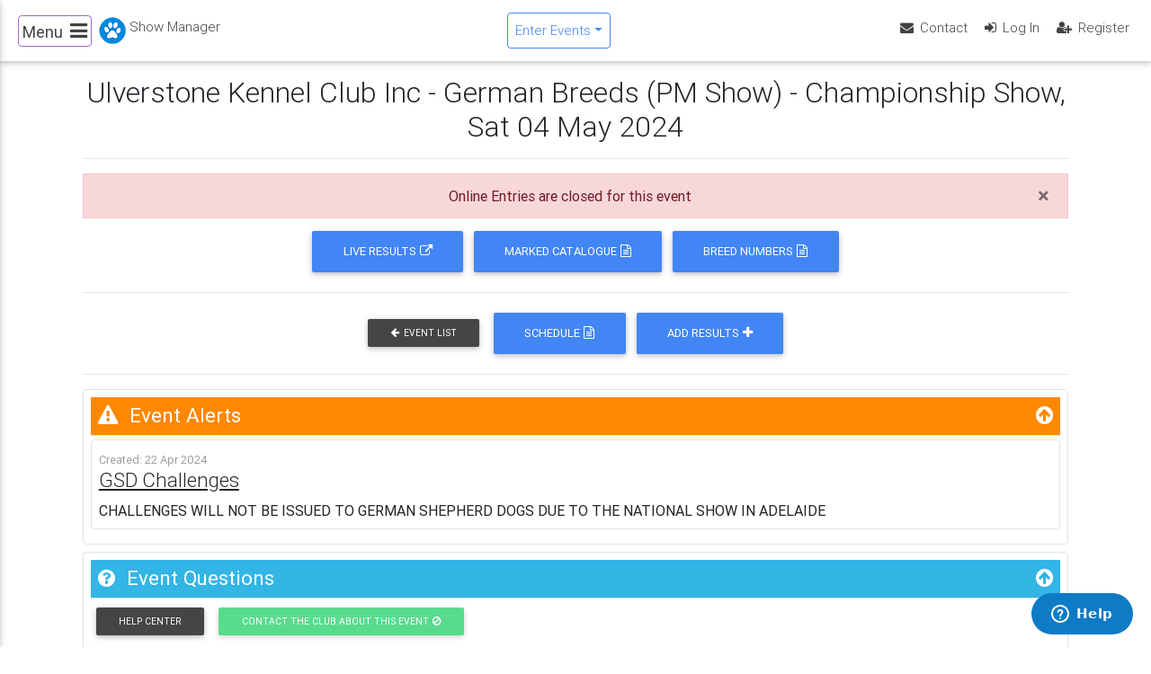

--- FILE ---
content_type: text/html; charset=utf-8
request_url: https://www.showmanager.com.au/events/PublicEvents/Details/39323
body_size: 7128
content:
<!DOCTYPE html>
<html lang="en-au">

<head>
    <meta charset="utf-8">
    <meta name="viewport" content="width=device-width, initial-scale=1, shrink-to-fit=no">
    <meta http-equiv="x-ua-compatible" content="ie=edge">
    <title>Show Manager - Ulverstone Kennel Club Inc - German Breeds (PM Show) - Championship Show, Sat 04 May 2024</title>
    <link rel="apple-touch-icon" sizes="57x57" href="/apple-icon-57x57.png">
    <link rel="apple-touch-icon" sizes="60x60" href="/apple-icon-60x60.png">
    <link rel="apple-touch-icon" sizes="72x72" href="/apple-icon-72x72.png">
    <link rel="apple-touch-icon" sizes="76x76" href="/apple-icon-76x76.png">
    <link rel="apple-touch-icon" sizes="114x114" href="/apple-icon-114x114.png">
    <link rel="apple-touch-icon" sizes="120x120" href="/apple-icon-120x120.png">
    <link rel="apple-touch-icon" sizes="144x144" href="/apple-icon-144x144.png">
    <link rel="apple-touch-icon" sizes="152x152" href="/apple-icon-152x152.png">
    <link rel="apple-touch-icon" sizes="180x180" href="/apple-icon-180x180.png">
    <link rel="icon" type="image/png" sizes="192x192" href="/favicon-192x192.png">
    <link rel="icon" type="image/png" sizes="32x32" href="/favicon-32x32.png">
    <link rel="icon" type="image/png" sizes="96x96" href="/favicon-96x96.png">
    <link rel="icon" type="image/png" sizes="16x16" href="/favicon-16x16.png">
    
    <meta name="msapplication-TileColor" content="#ffffff">
    <meta name="msapplication-TileImage" content="/favicon-144x144.png">
    <meta name="theme-color" content="#ffffff">

    
    <link href="https://showmanagerservice.blob.core.windows.net/assets/Content/Images/sitelogo.png" rel="image_src" />
    <link href="https://showmanagerservice.blob.core.windows.net/assets/Content/Images/sitelogo300.png" rel="image_src" />
    <meta property="og:image" content="https://showmanagerservice.blob.core.windows.net/assets/Content/Images/sitelogo300.png" />




    <link href="/Content/cssbs?v=LILYdISMkSArvHEw09aOUkpcIfMIIkRPYVQL6biTLNM1" rel="stylesheet"/>




    
    


    <!-- Start of showmanager Zendesk Widget script -->
    <script nonce="4ee897fa76c74e028a92550fc5423ac8">/*<![CDATA[*/window.zE || (function (e, t, s) { var n = window.zE = window.zEmbed = function () { n._.push(arguments) }, a = n.s = e.createElement(t), r = e.getElementsByTagName(t)[0]; n.set = function (e) { n.set._.push(e) }, n._ = [], n.set._ = [], a.async = true, a.setAttribute("charset", "utf-8"), a.src = "https://static.zdassets.com/ekr/asset_composer.js?key=" + s, n.t = +new Date, a.type = "text/javascript", r.parentNode.insertBefore(a, r) })(document, "script", "545427a7-6994-4b07-b625-bf48321f9fb4");/*]]>*/</script>
    <!-- End of showmanager Zendesk Widget script -->
    <!-- Google tag (gtag.js) -->
    <script async src='https://www.googletagmanager.com/gtag/js?id='G-0PWT8BQQVS' nonce='4ee897fa76c74e028a92550fc5423ac8'></script><script nonce='4ee897fa76c74e028a92550fc5423ac8'> window.dataLayer = window.dataLayer || []; function gtag() { dataLayer.push(arguments); } gtag('js', new Date()); gtag('config', 'G-0PWT8BQQVS');</script>
    <script type='text/javascript' nonce="4ee897fa76c74e028a92550fc5423ac8">
        var appInsights = window.appInsights || function (config) {
            function r(config) { t[config] = function () { var i = arguments; t.queue.push(function () { t[config].apply(t, i) }) } }
            var t = { config: config }, u = document, e = window, o = 'script', s = u.createElement(o), i, f; for (s.src = config.url || '//az416426.vo.msecnd.net/scripts/a/ai.0.js', u.getElementsByTagName(o)[0].parentNode.appendChild(s), t.cookie = u.cookie, t.queue = [], i = ['Event', 'Exception', 'Metric', 'PageView', 'Trace', 'Ajax']; i.length;)r('track' + i.pop()); return r('setAuthenticatedUserContext'), r('clearAuthenticatedUserContext'), config.disableExceptionTracking || (i = 'onerror', r('_' + i), f = e[i], e[i] = function (config, r, u, e, o) { var s = f && f(config, r, u, e, o); return s !== !0 && t['_' + i](config, r, u, e, o), s }), t
        }({
            instrumentationKey: 'https://results.showmanager.com.au'
        });

        window.appInsights = appInsights;
        appInsights.trackPageView();
    </script>

</head>



<body class="fixed-sn white-skin">

    <!--Double navigation-->
    <header>

        <!-- Sidebar navigation -->
        <div id="slide-out" class="side-nav fixed">
            <ul class="custom-scrollbar list-unstyled ps ps--active-y">
                <!-- Logo -->
                <li>
                    <div class="logo-wrapper waves-light">
                        <a href="/">
                            <img src="/Content/Images/sitelogoflat50.png" alt="" class="d-inline-block align-top" />
                        </a>
                    </div>
                </li>

                <li>
                    <ul class="collapsible collapsible-accordion">
                        <li>
                            <a class="collapsible-header waves-effect" href="/events/publicevents/calendar">
                                <i class="fa fa-calendar fa-fw"></i>Event Calendar
                            </a>
                        </li>
                        <li>
                            <a class="collapsible-header waves-effect" target="_blank" rel="noopener noreferrer" href="https://results.showmanager.com.au">
                                <i class="fa fa fa-trophy fa-fw"></i>Live Results
                            </a>
                        </li>


                        <li>
                            <a class="collapsible-header waves-effect" href="/clubs">
                                <i class="fa fa-search fa-fw"></i>Find Clubs
                            </a>
                        </li>
                        <li>
                            <a class="collapsible-header waves-effect" href="/camping">
                                <i class="fa fa-tree fa-fw"></i>Camping Sites
                            </a>
                        </li>
                        
                        <li>
                            <a class="collapsible-header waves-effect" href="/health">
                                <i class="fa fa-medkit fa-fw"></i>Breed Health Records
                            </a>
                        </li>

                        <li>
                            <hr />
                        </li>


                        <li>
                            <a class="collapsible-header waves-effect arrow-r"><i class="fa fa-question fa-fw"></i> Help<i class="fa fa-angle-down rotate-icon"></i></a>
                            <div class="collapsible-body">
                                <ul>
                                    <li>
                                        
                                        <a href="https://showmanager.zendesk.com" target="_blank" rel="noopener noreferrer" class="waves-effect">Help Center</a>

                                    </li>
                                    <li>
                                        <a href="/faq" class="waves-effect">FAQ</a>
                                    </li>
                                    
                                    <li>
                                        <a href="/contact" class="waves-effect">Contact Us</a>
                                    </li>
                                    <li>
                                        <a href="/why" class="waves-effect">Why Use Show Manager</a>
                                    </li>
                                    <li>
                                        <a href="/membership" class="waves-effect">Membership Features</a>
                                    </li>
                                </ul>
                            </div>
                        </li>
                        <li>
                            <a class="collapsible-header waves-effect" href="/services">
                                <i class="fa fa-cogs fa-fw"></i>Services
                            </a>
                        </li>
                        <li>
                            <a class="collapsible-header waves-effect" href="/news">
                                <i class="fa fa-bullhorn fa-fw"></i>News
                            </a>
                        </li>
                        <li>
                            <hr />
                        </li>
                        <li>
                            <a class="collapsible-header waves-effect" href="/contact">
                                <i class="fa fa-envelope-o fa-fw"></i>Contact
                            </a>
                        </li>
                        <li>
                            <a class="collapsible-header waves-effect" href="/about">
                                <i class="fa fa-heart fa-fw"></i>About
                            </a>
                        </li>
                        <li>
                            <a class="collapsible-header waves-effect" href="/terms">
                                <i class="fa fa-gear fa-fw"></i>Terms
                            </a>
                        </li>
                        <li>
                            <a class="collapsible-header waves-effect" href="/privacy">
                                <i class="fa fa-user-secret fa-fw"></i>Privacy
                            </a>
                        </li>
                    </ul>
                </li>
                <!--/. Side navigation links -->
            </ul>
            
        </div>
        <!--/. Sidebar navigation -->
        <!-- Navbar -->
        <nav class="navbar navbar-toggleable-md navbar-expand-lg scrolling-navbar double-nav">
            <!-- SideNav slide-out button -->

            <div class="float-left">
                <a href="#" data-activates="slide-out" class="button-collapse border border-secondary rounded"><span class="clearfix d-none d-sm-inline-block mx-1 small">Menu</span><i class="fa fa-bars mx-1"></i></a>
            </div>
                <a class="navbar-brand mx-2" href="/home">
                    
                    <img src="https://showmanagerservice.blob.core.windows.net/assets/Content/Images/sitelogoflat30.png" class="d-inline-block align-top" alt="">
                    <span class="clearfix d-none d-sm-inline-block">Show Manager</span>
                </a>
            <!-- Breadcrumb-->
            



            <ul class="nav navbar-nav nav-flex-icons ml-auto">



                <li class="nav-item dropdown">
                    <a class="nav-link dropdown-toggle border border-primary rounded text-primary" href="#" id="navbarEventsDropdownMenuLink" data-toggle="dropdown" aria-haspopup="true" aria-expanded="false">Enter Events</a>
                    <div class="dropdown-menu dropdown-menu-right" aria-labelledby="navbarEventsDropdownMenuLink">
                        <a href='/events/publicevents?g=1#30-Jan-2026' class="dropdown-item  waves-effect">Shows</a>
                        <a href='/events/publicevents?g=2#30-Jan-2026' class="dropdown-item  waves-effect">Dog Sports</a>
                        <a href='/events/publicevents?g=3#30-Jan-2026' class="dropdown-item  waves-effect">All Events</a>
                        
                        <div class="border border-secondary-light"></div>
                        <a href='/events/publicevents?g=-2#30-Jan-2026' class="dropdown-item  waves-effect">All Breeds Shows Only</a>
                        <a href='/events/publicevents?g=-1#30-Jan-2026' class="dropdown-item  waves-effect">Breed Speciality Shows only</a>
                        <div class="border border-secondary-light"></div>
                        <a href='/events/publicevents?g=-3#30-Jan-2026' class="dropdown-item  waves-effect">Club Activities only</a>
                    </div>
                </li>
            </ul>
            <div class="ml-auto">

                <ul class="nav navbar-nav nav-flex-icons ml-auto">


                        <li class="nav-item">
        <a class="nav-link waves-effect clearfix d-none d-sm-inline-block" href="/contact"><i class="fa fa-envelope"></i> <span class="clearfix d-none d-sm-inline-block">Contact</span></a>
    </li>
    <li class="nav-item">
        <a class="nav-link waves-effect" href="/account/login"><i class="fa fa-sign-in"></i> <span>Log In</span></a>
    </li>
    <li class="nav-item">
        <a class="nav-link waves-effect clearfix d-none d-sm-inline-block" href="/account/register"><i class="fa fa-user-plus"></i> <span class="clearfix d-none d-sm-inline-block">Register</span></a>
    </li>


                </ul>



            </div>
        </nav>
        <!-- /.Navbar -->
    </header>
    <!--/.Double navigation-->
    <main id="gototop">

        <div class="main-wrapper">
            <div class="container-fluid">
                <div class="row">
                    <div class="col text-center">
                        
    <h2 class="h2-responsive">Ulverstone Kennel Club Inc - German Breeds (PM Show) - Championship Show, Sat 04 May 2024</h2>

                        <hr />
                    </div>
                </div>
                <div class="row">
                    <div class="col">
                                    <div class="text-center alert alert-danger alert-dismissable" role="alert">
                Online Entries are closed for this event
                    <button type="button" class="close" data-dismiss="alert" aria-label="Close">
                        <span aria-hidden="true">&times;</span>
                    </button>
            </div>



                    </div>
                </div>
                
                
                  

<div class="row">
<div class="col text-center">
<a class="btn btn-primary" data-role="button" href="https://results.showmanager.com.au/event/39323" rel="noopener noreferrer" target="_blank">Live Results<i class="ml-1 fa fa-external-link"></i></a><a class="btn btn-primary" data-role="button" href="https://showmanagerservice.blob.core.windows.net/public-reports/events/39323/UlverstoneKennelClubInc-GermanBreeds(PMShow)_04-May-2024_CH_39323_CHMarkedCatalogue.pdf?d=20240504022828" rel="noopener noreferrer" target="_blank">Marked Catalogue<i class="ml-1 fa fa-file-text-o"></i></a><a class="btn btn-primary" data-role="button" href="https://showmanagerservice.blob.core.windows.net/public-reports/events/39323/UlverstoneKennelClubInc-GermanBreeds(PMShow)_04-May-2024_CH_39323_PublicBreedNumbers.pdf" rel="noopener noreferrer" target="_blank">Breed Numbers<i class="ml-1 fa fa-file-text-o"></i></a></div>
</div>
    <hr />


<div class="row">
<div class="col text-center">
<a class="btn-default btn-sm btn" data-loading-text="Event List&lt;i class=&#39;fa fa-spinner fa-pulse ml-1&#39;>&lt;/i>" data-role="button" href="/events?s=TAS&amp;y=2024&amp;m=5" id="backbtn"><i class="mr-1 fa fa-arrow-left"></i>Event List</a>        <!--a href="https://www.dogzonline.com.au/dog-show-results/2024/results.asp?show=40666" target="_blank" id="DolEvent" class="btn-dol">Dogz Online Event Details</!--a-->
<a class="btn btn-primary" data-role="button" href="https://showmanagerservice.blob.core.windows.net/public-files/events/39322/UlverstoneKennelClubInc-GermanBreeds(AMShow)_04-May-2024_CH_39322_Schedule_20240423.pdf" id="schedule" rel="noopener noreferrer" target="_blank">Schedule<i class="ml-1 fa fa-file-text-o"></i></a><a class="btn btn-primary sm-waitspinner" data-loading-text="Add Results&lt;i class=&#39;fa fa-spinner fa-pulse ml-1&#39;>&lt;/i>" data-role="button" href="/MyArea/Events/Details/39323">Add Results<i class="ml-1 fa fa-plus"></i></a></div>
</div>
<hr />



    <div class="border rounded p-2 mb-2">
        <a name="alerts"></a>

<h4 class="border-bottom mb-1 p-2 text-white h4-responsive bg-warning">
        <i class="fa fa-exclamation-triangle mr-2"></i>
            <strong>Event Alerts</strong>


        <a href="#gototop" class="pull-right text-white" title="To top">
            <i class="fa fa-arrow-circle-up"></i>
        </a>
</h4>

            <div class="border rounded p-2 mb-2">
                <div class="">
                    <text class="small grey-text">Created: 22 Apr 2024</text>
                    <h4 class="h4-responsive"><u>GSD Challenges</u></h4>
                </div>
                CHALLENGES WILL NOT BE ISSUED TO GERMAN SHEPHERD DOGS DUE TO THE NATIONAL SHOW IN ADELAIDE

            </div>
    </div>



    <div class="border rounded p-2 mb-2">
<a name="faq"></a>

<h4 class="border-bottom mb-1 p-2 text-white h4-responsive bg-info">
        <i class="fa fa-question-circle mr-2"></i>
            <strong>Event Questions</strong>


        <a href="#gototop" class="pull-right text-white" title="To top">
            <i class="fa fa-arrow-circle-up"></i>
        </a>
</h4>

        <div class="row mb-2">
            <div class="col">
                <a href="https://showmanager.zendesk.com" target="_blank" rel="noopener noreferrer" class="btn btn-default btn-sm">Help Center</a>

                <div class="tooltip-wrapper disabled" data-toggle="tooltip" title="Disabled - Event is in the past."><a class="disabled btn btn-success btn-sm sm-waitspinner" data-loading-text="Contact the club about this event&lt;i class=&#39;fa fa-spinner fa-pulse ml-1&#39;>&lt;/i>" data-role="button" disabled="disabled" href="/events/PublicEvents/AskQuestion/39323">Contact the club about this event<i class="ml-1 ml-1 fa fa-ban"></i></a></div>
            </div>
        </div>

            <p> There are no questions/answers for this event.</p>

    </div>
    <div class="border rounded p-2 mb-2">
        <a name="files"></a>

<h4 class="border-bottom mb-1 p-2 text-white h4-responsive bg-info">
            <strong>Event Files</strong>


        <a href="#gototop" class="pull-right text-white" title="To top">
            <i class="fa fa-arrow-circle-up"></i>
        </a>
</h4>

        <ul>
        <li>
            <a target="_blank" rel="noopener noreferrer" href='https://showmanagerservice.blob.core.windows.net/public-reports/events/39323/UlverstoneKennelClubInc-GermanBreeds(PMShow)_04-May-2024_CH_39323_PublicBreedNumbers.pdf' title='Download '>Public Breed Numbers</a>
        </li>
        <li>
            <a target="_blank" rel="noopener noreferrer" href='https://showmanagerservice.blob.core.windows.net/public-reports/events/39323/UlverstoneKennelClubInc-GermanBreeds(PMShow)_04-May-2024_CH_39323_CHMarkedCatalogue.pdf' title='Download '>Marked Catalogue</a>
        </li>
</ul>
    </div>
<div class="border rounded p-2 mb-2">
    <a name="ed"></a>

<h4 class="border-bottom mb-1 p-2 text-white h4-responsive bg-info">
            <strong>Event Details</strong>


        <a href="#gototop" class="pull-right text-white" title="To top">
            <i class="fa fa-arrow-circle-up"></i>
        </a>
</h4>


    <input data-val="true" data-val-number="The field EventID must be a number." data-val-required="The EventID field is required." id="EventID" name="EventID" type="hidden" value="39323" />

    <div class="form-group">
        <label class="active" for="ClubName">Club</label>
        <div>
            <a class="" data-toggle="tooltip" href="/events/Clubs/Details/128" title="Click to view the club details">Ulverstone Kennel Club</a>
        </div>
    </div>


    <div class="form-group"><label class="active" for="EventDateDisplay">Event Date<i class="fa fa-question-circle" data-toggle="tooltip" title="The date that the event is being held"></i></label><div class="form-control" id="EventDateDisplay" readonly="">Sat 04 May 2024</div></div>

<div class="form-row form-group"><div class="col-sm-6"><label class="mr-2 active" for="EntryCloseDate">Official Close Date<i class="fa fa-question-circle" data-toggle="tooltip" title="The official date that the entries close for the event"></i></label><div class="form-control" id="EntryCloseDate" readonly="">

Sat 20 Apr 2024




</div></div><div class="col-sm-6"><label class="active" for="OnlineEntryCloseDateDisplay">Online Entry Close Date Time<i class="fa fa-question-circle" data-toggle="tooltip" title="The date the Online Entries will close"></i></label><div class="form-control" id="OnlineEntryCloseDateDisplay" readonly="">Sun 28-Apr 11:00 PM</div></div></div>
<div class="form-row form-group"><div class="col-sm-6"><label class="active" for="IsAllBreedsShow">All Breeds Show</label>        <div class="form-control" id="IsAllBreedsShow" readonly="">Yes</div>

</div></div>
</div>

    <div class="border rounded p-2 mb-2">
        <a name="ld"></a>

<h4 class="border-bottom mb-1 p-2 text-white h4-responsive bg-info">
            <strong>Location Details</strong>


        <a href="#gototop" class="pull-right text-white" title="To top">
            <i class="fa fa-arrow-circle-up"></i>
        </a>
</h4>


<div class="form-group"><label class="active" for="LocationName">Location</label><div class="form-control" id="LocationName" readonly="">Ulverstone Showground</div></div>        <div class="form-row form-group"><div class="col-sm-6"><label class="active" for="LocationAddress">Address</label><div class="form-control" id="LocationAddress" readonly="">Alice St entrance via Maude Street</div></div><div class="col-sm-6"><label class="active" for="LocationSuburb">Suburb</label><div class="form-control" id="LocationSuburb" readonly="">Ulverstone West</div></div></div>
        <div class="form-row form-group"><div class="col-sm-6"><label class="active" for="LocationPostCode">Post Code</label><div class="form-control" id="LocationPostCode" readonly="">7315</div></div><div class="col-sm-6"><label class="active" for="LocationState">State</label><div class="form-control" id="LocationState" readonly="">TAS</div></div></div>

    </div>



    <div class="border rounded p-2 mb-2">
        <a name="ej"></a>

<h4 class="border-bottom mb-1 p-2 text-white h4-responsive bg-info">
            <strong>Event Judges</strong>


        <a href="#gototop" class="pull-right text-white" title="To top">
            <i class="fa fa-arrow-circle-up"></i>
        </a>
</h4>

            <div>
                <h5 class="mb-0 mt-2">General Specials </h5>
                    <a href="https://www.dogzonline.com.au/dog-show-judges/display.asp?judge=339" class="mb-3" target="_blank" rel="noopener noreferrer" id="DolJudge" title="Click to view the Judges Profile">Geoffrey Blyth (TAS)</a>            </div>
        
        
    </div>




<div class="row">
<div class="col text-center">
<a class="btn-default btn-sm btn" data-loading-text="Add Event to your Device&lt;i class=&#39;fa fa-spinner fa-pulse ml-1&#39;>&lt;/i>" data-role="button" data-toggle="tooltip" href="/Worker/CreatePublicCalendarEvent/39323" title="Add the event into your private calendar e.g. Outlook">Add Event to your Device<i class="ml-1 fa fa-calendar"></i></a></div>
</div>




                
                
                <div class="row">
                    <div class="col">
                        
                    </div>
                </div>
            </div>
        </div>
    </main>


    <div class="container-fluid text-center small mt-4">
        © 2010 - 2026  Show Manager Pty Ltd
    </div>

    <!--Footer-->
    <!--/.Footer-->
    

    <script src="/bundles/smbs?v=sVNxcAcDVcVSUnJid8_nCVPK3mzvbWw8H5IyodKxirk1"></script>


    <script src="https://showmanagerservice.blob.core.windows.net/assets/js/moment.min.js" integrity="sha384-vXTy+cn+n40tpaolnCAijEJk0ESteYKi0O0mDPK+AKLJUE9o0Bm6X7JPLzD44qe9" crossorigin="anonymous"></script>
    <script src="https://showmanagerservice.blob.core.windows.net/assets/js/scripts-1.1.10.min.js" integrity="sha384-R4GcV6YBMDtW3TS+NkcpU2qaIR+UDbZ2uXQwRIInRQkQDLJIVJdMFXCSoLxwKyLS" crossorigin="anonymous"></script>

    
    
    



    
    <script nonce="4ee897fa76c74e028a92550fc5423ac8">
        // SideNav Initialization
        $(".button-collapse").sideNav();

        var el = document.querySelector('.custom-scrollbar');
        Ps.initialize(el);

        smBindControls(false, false);
        $(document).ready(function () {
            BindActionLinkClickWaitingDisplay(".sm-waitspinner", "please wait...")
        });
    </script>


</body>
</html>


--- FILE ---
content_type: application/javascript
request_url: https://showmanagerservice.blob.core.windows.net/assets/js/scripts-1.1.10.min.js
body_size: 9002
content:
function DisplayNoResultsFound(n){var t=n.data("kendoGrid").dataSource,i=n.find(".k-grid-header colgroup > col").length;t._view.length===0&&n.find("tbody").append('<tr class="kendo-data-row"><td colspan="'+i+'" style="text-align:center"><b>No Results Found!<\/b><\/td><\/tr>')}function CascadeBinderDoAction(n,t,i){var r=$(t),u,f;if(r!=null){if(u=$(n).val(),u===null){r.empty();return}if(u===""){r.empty();return}ShowLoader(t+"Loader");f=r.data("default-value");$.getJSON(i,{id:u},function(n){r.empty();$.each(n,function(n,t){var i=$("<option/>",{value:t.Value,text:t.Text,data:t.data});t.DataItems!=null&&$.each(t.DataItems,function(n,t){i.data(n,t)});r.append(i)});HideLoader(t+"Loader");f!=null&&r.val(f)})}}var UpdateAnimalAge=function(n,t){n[0]!=="#"&&(n="#"+n);t[0]!=="#"&&(t="#"+t);$(n).bind("change",function(){var i=$(n).pickadate();m=moment(i[0].value,"DD-MMM-YYYY");var r=m.toDate(),u=new Date,f=GetAgeString(u,r);$(t).val(f)})},ValidateFileInputSize=function(n,t){n[0]!=="#"&&(n="#"+n);console.log("on change file load "+n);$(n).on("change",function(){var n=(this.files[0].size/1048576).toFixed(2);console.log("on change file "+n);this.files[0].name!="item"&&typeof this.files[0].name!="undefined"&&n>t&&(alert(this.files[0].name+" is too big!, please reduce the size of the file. It must be less than "+t+"MB, this file is "+n+"MB."),this.value="")})},ValidateAllFileInputSize=function(n){$('input[type="file"]').on("change",function(){var t=(this.files[0].size/1048576).toFixed(2);console.log("on change file "+t);this.files[0].name!="item"&&typeof this.files[0].name!="undefined"&&t>n&&(alert(this.files[0].name+" is too big!, please reduce the size of the file. It must be less than "+n+"MB, this file is "+t+"MB."),this.value="")})},GetAgeString=function(n,t){var f;if(n=new Date(n),t=new Date(t),n<t)return"????";var r=0,i=0,u=0;return u=n.getDate()-t.getDate(),i=n.getMonth()-t.getMonth(),r=n.getFullYear()-t.getFullYear(),u<0&&(f=new Date(n.getFullYear(),n.getMonth()+1,0).getDate(),u+=f,i--,i<0&&(i+=12,r--)),i<0&&(i+=12,r--),"Y:"+r+" M:"+i+" D:"+u},smSetCheckbox=function(n,t){t===!0?($(n).addClass("checked"),$(n).prop("checked",!0)):($(n).removeClass("checked"),$(n).prop("checked",!1))},smSetLoadingText=function(n){n.data("normal-text")||n.data("normal-text",n.html());n.html(n.data("loading-text"))},smClearLoadingText=function(n){n.html(n.data("normal-text"))},smBindControls=function(n,t){$('[data-toggle="tooltip"]').tooltip();n===!0&&($(".datePicker").pickadate({format:"dd-mmm-yyyy",weekdaysShort:["Su","Mo","Tu","We","Th","Fr","Sa"],closeOnSelect:!0,selectYears:30,firstDay:1}),toastr.options={positionClass:"toast-top-right",preventDuplicates:!1,showDuration:500,hideDuration:1e3,timeOut:5e3,extendedTimeOut:1e3},t===!0||(kendo.culture().calendar.firstDay=1,$(".date").kendoDatePicker({format:"dd-MMM-yyyy"}),$(".datetime").kendoDateTimePicker({format:"dd-MMM-yyyy hh:mm tt"}),$(".TextEditor").kendoEditor({messages:{editAreaTitle:""},tools:["bold","italic","underline","insertUnorderedList","insertOrderedList","createLink"]}),$(".ColourPicker").kendoColorPicker({palette:"basic",width:100}),$(".TextEditorOnly").kendoEditor({messages:{editAreaTitle:""},tools:[]}),$(".TextEditorBasic").kendoEditor({messages:{editAreaTitle:""},tools:["bold","italic","underline","insertUnorderedList","insertOrderedList","createLink"]}),$(".TextEditorSimple").kendoEditor({messages:{editAreaTitle:""},tools:["bold","italic","underline","justifyLeft","justifyCenter","justifyRight","justifyFull","insertUnorderedList","insertOrderedList","createLink","formatting","fontName","fontSize","foreColor",]}),$(".TextEditorFull").kendoEditor({messages:{editAreaTitle:""},tools:["bold","italic","underline","strikethrough","justifyLeft","justifyCenter","justifyRight","justifyFull","insertUnorderedList","insertOrderedList","indent","outdent","createLink","unlink","insertImage","subscript","superscript","createTable","addRowAbove","addRowBelow","addColumnLeft","addColumnRight","deleteRow","deleteColumn","viewHtml","formatting","fontName","fontSize","foreColor","backColor"]})))},ClickOnEnter=function(n,t){$(n).smEnter(function(){$(t)[0].click()})},WaitingDisplay=function(n,t,i){n==null&&(n="/Content/ajax-loader.gif");t==null&&(t="Loading, please wait...");$("#loading").length===0&&(i==null&&(i=":submit"),$(i).after('<img src="'+n+'" style="display: none;" alt="'+t+'" id="loading">'));$("body").css("cursor","wait");$("#loading").show()},BindActionLinkClickWaitingDisplay=function(n){$(n).bind("click",function(){smSetLoadingText($(this));DisableAllButtons()})},DisableAllButtonsOnSubmit=function(n){$("form").submit(function(){if($(this).valid()){DisableAllButtons();var t=$('button[type = "submit"]');t!=null?smSetLoadingText(t):WaitingDisplay(null,n,this)}})},DisableAllButtonsOnFormSubmit=function(n,t){n[0]!="#"&&(n="#"+n);$(n).submit(function(){if($(this).valid()){var i=$(n+' button[type = "submit"]');i!=null?smSetLoadingText(i):WaitingDisplay(null,t,this);DisableAllButtons()}})},ShowLoader=function(n,t){var i="Loading, please wait...";t!=null&&t.title!=null&&(i=t.title);$(n).html('<image src="/Content/loading.gif" title="'+i+'" alt="Loading, please wait" class="center-middle-loader" />')},HideLoader=function(n,t){if(t!=null){if(t.result!=null){var i="Complete!";t.title!=null&&(i=t.title);t.result===!0?($(n).html('<image src="/Content/tick.png" title="'+i+'" alt="Complete" class="center-middle-loader" />'),setTimeout(function(){$(n).html("")},9e3)):(i==null&&(i="Error!"),$(n).html('<image src="/Content/error.png" title="'+i+'" alt="ERROR!" class="center-middle-loader" />'))}}else $(n).html("")},GetJSONImageClickAction=function(n,t,i){$("#"+n+"_Button").each(function(){$(this).click(function(){var u=$(this).data("id"),r="#"+n+"_Loader_"+u,f=$(r);f!=null&&f.length>0&&(ShowLoader(r,i),$.getJSON(t,{id:u},function(n){if(n==null)i.result=!1,i.title="no reply";else{var t=n.Result,u=n.Content;i.result=t;i.title=u}HideLoader(r,i)}))})})},DisableAllButtons=function(){$("button").each(function(){$(this).attr("disabled","true")});$("a").each(function(){$(this).addClass("disabled");$(this).attr("aria-disabled","true");$(this).attr("disabled","true")})},EnableAllButtons=function(){$("button").each(function(){$(this).removeAttr("disabled")});$("a").each(function(){$(this).removeClass("disabled");$(this).removeAttr("aria-disabled");$(this).removeAttr("disabled")})},CascadeBinder;jQuery.fn.smEnter=function(n){n&&$(this).keydown(function(t){var i=t||event;if(i.keyCode===13)return n(),!1})};jQuery.fn.extend({autoHeight:function(){function n(n){return jQuery(n).css({height:"auto","overflow-y":"hidden"}).height(n.scrollHeight)}return this.each(function(){n(this).on("input",function(){n(this)})})}});CascadeBinder=function(n,t,i){n[0]!="#"&&(n="#"+n);t[0]!="#"&&(t="#"+t);$(n).bind("change",function(){CascadeBinderDoAction(this,t,i)})};var TextChangeBinder=function(n,t,i){n[0]!=="#"&&(n="#"+n);t[0]!=="#"&&(t="#"+t);$(n).bind("change",function(){var n=$(t),r;n!=null&&(r=$(this).val(),ShowLoader(t+"Loader"),$.getJSON(i,{id:r},function(i){n[0].value=i;HideLoader(t+"Loader")}))})},UpdateComboValFromSelectedDataItem=function(n,t,i){n[0]!=="#"&&(n="#"+n);t[0]!=="#"&&(t="#"+t);onUpdateComboValFromSelectedDataItem(n,t,i);$(n).bind("change",function(){onUpdateComboValFromSelectedDataItem(n,t,i)})},onUpdateComboValFromSelectedDataItem=function(n,t,i){var u=$(n+" :selected"),r=u.data(i);r!=null&&r!==""&&$(t).val(r)},CopyComboTextToTextBox=function(n,t,i){t[0]!=="#"&&(t="#"+t);i[0]!=="#"&&(i="#"+i);n[0]!=="#"&&(n="#"+n);$(n).bind("click",function(){var n=$(i),r;n!=null&&(r=$(t+" :selected").text(),n[0].value=r)})},UpdateCheckBoxesFromMaster=function(n,t){n[0]!=="#"&&(n="#"+n);$(n).change(function(){var i=$(n)[0].checked;$(n)[0].CheckUpdatedFromMaster=!0;$("["+t+"]").each(function(){$(this)[0].checked=i;$(this).change(function(){$(n)[0].CheckUpdatedFromMaster||($(n)[0].checked=!1)})});$(n)[0].CheckUpdatedFromMaster=!1})},UpdateFeatureColour=function(n){n!=="#ffffff"&&$(".catalog").css("background-color",n)},smcleandogname=function(n){var t=$(n).val();t=t.replace("  "," ");t=t.replace("GRAND","GR");t=t.replace("SUPREME","Sup");t=t.replace(".","");$(n).val(t)},SMformatUtcDates=function(){$("[data-datetime]").each(function(){var n=new Date(parseInt($(this).attr("data-datetime"))),t=new Date;n.getDate()===t.getDate()&&n.getFullYear()===t.getFullYear()&&t.getMonth()===n.getMonth()?$(this).html(n.toLocaleTimeString()):$(this).html(n.toLocaleDateString())})},SMgetDNA=function(n,t,i,r,u){$(n).bind("click",function(){if($(t).val()==""){alert("Please enter a microchip number");return}ShowLoader(i);$.ajax({url:"/json/GetDNAResponse",data:{id:$(t).val()},dataType:"json",type:"POST",success:function(n){n.statusCode=="0"?alert(n.errorMessage):($(r).val(n.dnaNumber),n.hasParentageDoc==!0&&u!=null&&$(u).val(n.orivetParentageURL));HideLoader(i)},error:function(){alert("An error has occured, please contact support.");$(r).val("");HideLoader(i)}})})};